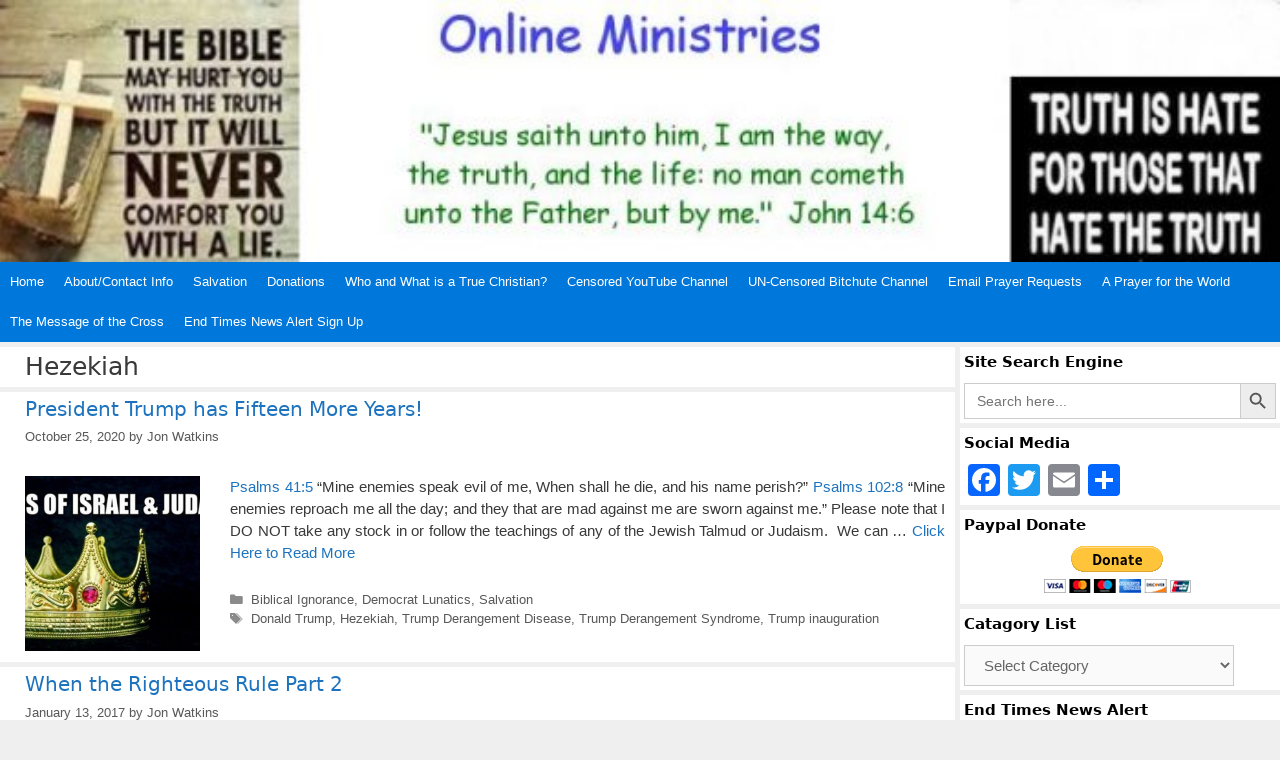

--- FILE ---
content_type: text/html; charset=UTF-8
request_url: https://www.online-ministries.org/tag/hezekiah/
body_size: 17153
content:
<!DOCTYPE html>
<html lang="en-US" itemscope itemtype="https://schema.org/WebSite">
<head>
	<meta charset="UTF-8">
	<title>Hezekiah &#8211; Online Ministries</title>
			<script type="text/javascript">
				var abutler_stats_nonce = 'e8680f2de3';
				var ajaxurl = 'https://www.online-ministries.org/wp-admin/admin-ajax.php';
			</script>
		<meta name='robots' content='max-image-preview:large' />
<meta name="viewport" content="width=device-width, initial-scale=1"><link rel='dns-prefetch' href='//static.addtoany.com' />
<link rel="alternate" type="application/rss+xml" title="Online Ministries &raquo; Feed" href="https://www.online-ministries.org/feed/" />
<link rel="alternate" type="application/rss+xml" title="Online Ministries &raquo; Comments Feed" href="https://www.online-ministries.org/comments/feed/" />
<script id="wpp-js" src="https://www.online-ministries.org/wp-content/plugins/wordpress-popular-posts/assets/js/wpp.min.js?ver=7.3.6" data-sampling="0" data-sampling-rate="100" data-api-url="https://www.online-ministries.org/wp-json/wordpress-popular-posts" data-post-id="0" data-token="f1dd8a2522" data-lang="0" data-debug="0"></script>
<link rel="alternate" type="application/rss+xml" title="Online Ministries &raquo; Hezekiah Tag Feed" href="https://www.online-ministries.org/tag/hezekiah/feed/" />
		<style>
			.lazyload,
			.lazyloading {
				max-width: 100%;
			}
		</style>
		<style id='wp-img-auto-sizes-contain-inline-css'>
img:is([sizes=auto i],[sizes^="auto," i]){contain-intrinsic-size:3000px 1500px}
/*# sourceURL=wp-img-auto-sizes-contain-inline-css */
</style>
<style id='wp-emoji-styles-inline-css'>

	img.wp-smiley, img.emoji {
		display: inline !important;
		border: none !important;
		box-shadow: none !important;
		height: 1em !important;
		width: 1em !important;
		margin: 0 0.07em !important;
		vertical-align: -0.1em !important;
		background: none !important;
		padding: 0 !important;
	}
/*# sourceURL=wp-emoji-styles-inline-css */
</style>
<style id='wp-block-library-inline-css'>
:root{--wp-block-synced-color:#7a00df;--wp-block-synced-color--rgb:122,0,223;--wp-bound-block-color:var(--wp-block-synced-color);--wp-editor-canvas-background:#ddd;--wp-admin-theme-color:#007cba;--wp-admin-theme-color--rgb:0,124,186;--wp-admin-theme-color-darker-10:#006ba1;--wp-admin-theme-color-darker-10--rgb:0,107,160.5;--wp-admin-theme-color-darker-20:#005a87;--wp-admin-theme-color-darker-20--rgb:0,90,135;--wp-admin-border-width-focus:2px}@media (min-resolution:192dpi){:root{--wp-admin-border-width-focus:1.5px}}.wp-element-button{cursor:pointer}:root .has-very-light-gray-background-color{background-color:#eee}:root .has-very-dark-gray-background-color{background-color:#313131}:root .has-very-light-gray-color{color:#eee}:root .has-very-dark-gray-color{color:#313131}:root .has-vivid-green-cyan-to-vivid-cyan-blue-gradient-background{background:linear-gradient(135deg,#00d084,#0693e3)}:root .has-purple-crush-gradient-background{background:linear-gradient(135deg,#34e2e4,#4721fb 50%,#ab1dfe)}:root .has-hazy-dawn-gradient-background{background:linear-gradient(135deg,#faaca8,#dad0ec)}:root .has-subdued-olive-gradient-background{background:linear-gradient(135deg,#fafae1,#67a671)}:root .has-atomic-cream-gradient-background{background:linear-gradient(135deg,#fdd79a,#004a59)}:root .has-nightshade-gradient-background{background:linear-gradient(135deg,#330968,#31cdcf)}:root .has-midnight-gradient-background{background:linear-gradient(135deg,#020381,#2874fc)}:root{--wp--preset--font-size--normal:16px;--wp--preset--font-size--huge:42px}.has-regular-font-size{font-size:1em}.has-larger-font-size{font-size:2.625em}.has-normal-font-size{font-size:var(--wp--preset--font-size--normal)}.has-huge-font-size{font-size:var(--wp--preset--font-size--huge)}.has-text-align-center{text-align:center}.has-text-align-left{text-align:left}.has-text-align-right{text-align:right}.has-fit-text{white-space:nowrap!important}#end-resizable-editor-section{display:none}.aligncenter{clear:both}.items-justified-left{justify-content:flex-start}.items-justified-center{justify-content:center}.items-justified-right{justify-content:flex-end}.items-justified-space-between{justify-content:space-between}.screen-reader-text{border:0;clip-path:inset(50%);height:1px;margin:-1px;overflow:hidden;padding:0;position:absolute;width:1px;word-wrap:normal!important}.screen-reader-text:focus{background-color:#ddd;clip-path:none;color:#444;display:block;font-size:1em;height:auto;left:5px;line-height:normal;padding:15px 23px 14px;text-decoration:none;top:5px;width:auto;z-index:100000}html :where(.has-border-color){border-style:solid}html :where([style*=border-top-color]){border-top-style:solid}html :where([style*=border-right-color]){border-right-style:solid}html :where([style*=border-bottom-color]){border-bottom-style:solid}html :where([style*=border-left-color]){border-left-style:solid}html :where([style*=border-width]){border-style:solid}html :where([style*=border-top-width]){border-top-style:solid}html :where([style*=border-right-width]){border-right-style:solid}html :where([style*=border-bottom-width]){border-bottom-style:solid}html :where([style*=border-left-width]){border-left-style:solid}html :where(img[class*=wp-image-]){height:auto;max-width:100%}:where(figure){margin:0 0 1em}html :where(.is-position-sticky){--wp-admin--admin-bar--position-offset:var(--wp-admin--admin-bar--height,0px)}@media screen and (max-width:600px){html :where(.is-position-sticky){--wp-admin--admin-bar--position-offset:0px}}

/*# sourceURL=wp-block-library-inline-css */
</style><style id='global-styles-inline-css'>
:root{--wp--preset--aspect-ratio--square: 1;--wp--preset--aspect-ratio--4-3: 4/3;--wp--preset--aspect-ratio--3-4: 3/4;--wp--preset--aspect-ratio--3-2: 3/2;--wp--preset--aspect-ratio--2-3: 2/3;--wp--preset--aspect-ratio--16-9: 16/9;--wp--preset--aspect-ratio--9-16: 9/16;--wp--preset--color--black: #000000;--wp--preset--color--cyan-bluish-gray: #abb8c3;--wp--preset--color--white: #ffffff;--wp--preset--color--pale-pink: #f78da7;--wp--preset--color--vivid-red: #cf2e2e;--wp--preset--color--luminous-vivid-orange: #ff6900;--wp--preset--color--luminous-vivid-amber: #fcb900;--wp--preset--color--light-green-cyan: #7bdcb5;--wp--preset--color--vivid-green-cyan: #00d084;--wp--preset--color--pale-cyan-blue: #8ed1fc;--wp--preset--color--vivid-cyan-blue: #0693e3;--wp--preset--color--vivid-purple: #9b51e0;--wp--preset--color--contrast: var(--contrast);--wp--preset--color--contrast-2: var(--contrast-2);--wp--preset--color--contrast-3: var(--contrast-3);--wp--preset--color--base: var(--base);--wp--preset--color--base-2: var(--base-2);--wp--preset--color--base-3: var(--base-3);--wp--preset--color--accent: var(--accent);--wp--preset--gradient--vivid-cyan-blue-to-vivid-purple: linear-gradient(135deg,rgb(6,147,227) 0%,rgb(155,81,224) 100%);--wp--preset--gradient--light-green-cyan-to-vivid-green-cyan: linear-gradient(135deg,rgb(122,220,180) 0%,rgb(0,208,130) 100%);--wp--preset--gradient--luminous-vivid-amber-to-luminous-vivid-orange: linear-gradient(135deg,rgb(252,185,0) 0%,rgb(255,105,0) 100%);--wp--preset--gradient--luminous-vivid-orange-to-vivid-red: linear-gradient(135deg,rgb(255,105,0) 0%,rgb(207,46,46) 100%);--wp--preset--gradient--very-light-gray-to-cyan-bluish-gray: linear-gradient(135deg,rgb(238,238,238) 0%,rgb(169,184,195) 100%);--wp--preset--gradient--cool-to-warm-spectrum: linear-gradient(135deg,rgb(74,234,220) 0%,rgb(151,120,209) 20%,rgb(207,42,186) 40%,rgb(238,44,130) 60%,rgb(251,105,98) 80%,rgb(254,248,76) 100%);--wp--preset--gradient--blush-light-purple: linear-gradient(135deg,rgb(255,206,236) 0%,rgb(152,150,240) 100%);--wp--preset--gradient--blush-bordeaux: linear-gradient(135deg,rgb(254,205,165) 0%,rgb(254,45,45) 50%,rgb(107,0,62) 100%);--wp--preset--gradient--luminous-dusk: linear-gradient(135deg,rgb(255,203,112) 0%,rgb(199,81,192) 50%,rgb(65,88,208) 100%);--wp--preset--gradient--pale-ocean: linear-gradient(135deg,rgb(255,245,203) 0%,rgb(182,227,212) 50%,rgb(51,167,181) 100%);--wp--preset--gradient--electric-grass: linear-gradient(135deg,rgb(202,248,128) 0%,rgb(113,206,126) 100%);--wp--preset--gradient--midnight: linear-gradient(135deg,rgb(2,3,129) 0%,rgb(40,116,252) 100%);--wp--preset--font-size--small: 13px;--wp--preset--font-size--medium: 20px;--wp--preset--font-size--large: 36px;--wp--preset--font-size--x-large: 42px;--wp--preset--spacing--20: 0.44rem;--wp--preset--spacing--30: 0.67rem;--wp--preset--spacing--40: 1rem;--wp--preset--spacing--50: 1.5rem;--wp--preset--spacing--60: 2.25rem;--wp--preset--spacing--70: 3.38rem;--wp--preset--spacing--80: 5.06rem;--wp--preset--shadow--natural: 6px 6px 9px rgba(0, 0, 0, 0.2);--wp--preset--shadow--deep: 12px 12px 50px rgba(0, 0, 0, 0.4);--wp--preset--shadow--sharp: 6px 6px 0px rgba(0, 0, 0, 0.2);--wp--preset--shadow--outlined: 6px 6px 0px -3px rgb(255, 255, 255), 6px 6px rgb(0, 0, 0);--wp--preset--shadow--crisp: 6px 6px 0px rgb(0, 0, 0);}:where(.is-layout-flex){gap: 0.5em;}:where(.is-layout-grid){gap: 0.5em;}body .is-layout-flex{display: flex;}.is-layout-flex{flex-wrap: wrap;align-items: center;}.is-layout-flex > :is(*, div){margin: 0;}body .is-layout-grid{display: grid;}.is-layout-grid > :is(*, div){margin: 0;}:where(.wp-block-columns.is-layout-flex){gap: 2em;}:where(.wp-block-columns.is-layout-grid){gap: 2em;}:where(.wp-block-post-template.is-layout-flex){gap: 1.25em;}:where(.wp-block-post-template.is-layout-grid){gap: 1.25em;}.has-black-color{color: var(--wp--preset--color--black) !important;}.has-cyan-bluish-gray-color{color: var(--wp--preset--color--cyan-bluish-gray) !important;}.has-white-color{color: var(--wp--preset--color--white) !important;}.has-pale-pink-color{color: var(--wp--preset--color--pale-pink) !important;}.has-vivid-red-color{color: var(--wp--preset--color--vivid-red) !important;}.has-luminous-vivid-orange-color{color: var(--wp--preset--color--luminous-vivid-orange) !important;}.has-luminous-vivid-amber-color{color: var(--wp--preset--color--luminous-vivid-amber) !important;}.has-light-green-cyan-color{color: var(--wp--preset--color--light-green-cyan) !important;}.has-vivid-green-cyan-color{color: var(--wp--preset--color--vivid-green-cyan) !important;}.has-pale-cyan-blue-color{color: var(--wp--preset--color--pale-cyan-blue) !important;}.has-vivid-cyan-blue-color{color: var(--wp--preset--color--vivid-cyan-blue) !important;}.has-vivid-purple-color{color: var(--wp--preset--color--vivid-purple) !important;}.has-black-background-color{background-color: var(--wp--preset--color--black) !important;}.has-cyan-bluish-gray-background-color{background-color: var(--wp--preset--color--cyan-bluish-gray) !important;}.has-white-background-color{background-color: var(--wp--preset--color--white) !important;}.has-pale-pink-background-color{background-color: var(--wp--preset--color--pale-pink) !important;}.has-vivid-red-background-color{background-color: var(--wp--preset--color--vivid-red) !important;}.has-luminous-vivid-orange-background-color{background-color: var(--wp--preset--color--luminous-vivid-orange) !important;}.has-luminous-vivid-amber-background-color{background-color: var(--wp--preset--color--luminous-vivid-amber) !important;}.has-light-green-cyan-background-color{background-color: var(--wp--preset--color--light-green-cyan) !important;}.has-vivid-green-cyan-background-color{background-color: var(--wp--preset--color--vivid-green-cyan) !important;}.has-pale-cyan-blue-background-color{background-color: var(--wp--preset--color--pale-cyan-blue) !important;}.has-vivid-cyan-blue-background-color{background-color: var(--wp--preset--color--vivid-cyan-blue) !important;}.has-vivid-purple-background-color{background-color: var(--wp--preset--color--vivid-purple) !important;}.has-black-border-color{border-color: var(--wp--preset--color--black) !important;}.has-cyan-bluish-gray-border-color{border-color: var(--wp--preset--color--cyan-bluish-gray) !important;}.has-white-border-color{border-color: var(--wp--preset--color--white) !important;}.has-pale-pink-border-color{border-color: var(--wp--preset--color--pale-pink) !important;}.has-vivid-red-border-color{border-color: var(--wp--preset--color--vivid-red) !important;}.has-luminous-vivid-orange-border-color{border-color: var(--wp--preset--color--luminous-vivid-orange) !important;}.has-luminous-vivid-amber-border-color{border-color: var(--wp--preset--color--luminous-vivid-amber) !important;}.has-light-green-cyan-border-color{border-color: var(--wp--preset--color--light-green-cyan) !important;}.has-vivid-green-cyan-border-color{border-color: var(--wp--preset--color--vivid-green-cyan) !important;}.has-pale-cyan-blue-border-color{border-color: var(--wp--preset--color--pale-cyan-blue) !important;}.has-vivid-cyan-blue-border-color{border-color: var(--wp--preset--color--vivid-cyan-blue) !important;}.has-vivid-purple-border-color{border-color: var(--wp--preset--color--vivid-purple) !important;}.has-vivid-cyan-blue-to-vivid-purple-gradient-background{background: var(--wp--preset--gradient--vivid-cyan-blue-to-vivid-purple) !important;}.has-light-green-cyan-to-vivid-green-cyan-gradient-background{background: var(--wp--preset--gradient--light-green-cyan-to-vivid-green-cyan) !important;}.has-luminous-vivid-amber-to-luminous-vivid-orange-gradient-background{background: var(--wp--preset--gradient--luminous-vivid-amber-to-luminous-vivid-orange) !important;}.has-luminous-vivid-orange-to-vivid-red-gradient-background{background: var(--wp--preset--gradient--luminous-vivid-orange-to-vivid-red) !important;}.has-very-light-gray-to-cyan-bluish-gray-gradient-background{background: var(--wp--preset--gradient--very-light-gray-to-cyan-bluish-gray) !important;}.has-cool-to-warm-spectrum-gradient-background{background: var(--wp--preset--gradient--cool-to-warm-spectrum) !important;}.has-blush-light-purple-gradient-background{background: var(--wp--preset--gradient--blush-light-purple) !important;}.has-blush-bordeaux-gradient-background{background: var(--wp--preset--gradient--blush-bordeaux) !important;}.has-luminous-dusk-gradient-background{background: var(--wp--preset--gradient--luminous-dusk) !important;}.has-pale-ocean-gradient-background{background: var(--wp--preset--gradient--pale-ocean) !important;}.has-electric-grass-gradient-background{background: var(--wp--preset--gradient--electric-grass) !important;}.has-midnight-gradient-background{background: var(--wp--preset--gradient--midnight) !important;}.has-small-font-size{font-size: var(--wp--preset--font-size--small) !important;}.has-medium-font-size{font-size: var(--wp--preset--font-size--medium) !important;}.has-large-font-size{font-size: var(--wp--preset--font-size--large) !important;}.has-x-large-font-size{font-size: var(--wp--preset--font-size--x-large) !important;}
/*# sourceURL=global-styles-inline-css */
</style>

<style id='classic-theme-styles-inline-css'>
/*! This file is auto-generated */
.wp-block-button__link{color:#fff;background-color:#32373c;border-radius:9999px;box-shadow:none;text-decoration:none;padding:calc(.667em + 2px) calc(1.333em + 2px);font-size:1.125em}.wp-block-file__button{background:#32373c;color:#fff;text-decoration:none}
/*# sourceURL=/wp-includes/css/classic-themes.min.css */
</style>
<link rel='stylesheet' id='ultimeter-css' href='https://www.online-ministries.org/wp-content/plugins/ultimeter/assets/css/ultimeter-public.css?ver=3.0.8' media='all' />
<link rel='stylesheet' id='affiliat-butler-pro-css' href='https://www.online-ministries.org/wp-content/plugins/affiliate-butler-pro/public/css/abutler-public.css?ver=2.1.20' media='all' />
<link rel='stylesheet' id='affiliat-butler-pro-popup-css' href='https://www.online-ministries.org/wp-content/plugins/affiliate-butler-pro/public/css/popup.css?ver=2.1.20' media='all' />
<link rel='stylesheet' id='affiliat-butler-pro-jbox-css' href='https://www.online-ministries.org/wp-content/plugins/affiliate-butler-pro/public/css/jbox.css?ver=2.1.20' media='all' />
<link rel='stylesheet' id='ivory-search-styles-css' href='https://www.online-ministries.org/wp-content/plugins/add-search-to-menu/public/css/ivory-search.min.css?ver=5.5.13' media='all' />
<link rel='stylesheet' id='wordpress-popular-posts-css-css' href='https://www.online-ministries.org/wp-content/plugins/wordpress-popular-posts/assets/css/wpp.css?ver=7.3.6' media='all' />
<link rel='stylesheet' id='generate-style-css' href='https://www.online-ministries.org/wp-content/themes/generatepress/assets/css/all.min.css?ver=3.6.1' media='all' />
<style id='generate-style-inline-css'>
.resize-featured-image .post-image img {width: 175px;height: 175px;-o-object-fit: cover;object-fit: cover;}
body{background-color:#efefef;color:#3a3a3a;}a{color:#1e73be;}a:hover, a:focus, a:active{color:#000000;}body .grid-container{max-width:2000px;}.wp-block-group__inner-container{max-width:2000px;margin-left:auto;margin-right:auto;}:root{--contrast:#222222;--contrast-2:#575760;--contrast-3:#b2b2be;--base:#f0f0f0;--base-2:#f7f8f9;--base-3:#ffffff;--accent:#1e73be;}:root .has-contrast-color{color:var(--contrast);}:root .has-contrast-background-color{background-color:var(--contrast);}:root .has-contrast-2-color{color:var(--contrast-2);}:root .has-contrast-2-background-color{background-color:var(--contrast-2);}:root .has-contrast-3-color{color:var(--contrast-3);}:root .has-contrast-3-background-color{background-color:var(--contrast-3);}:root .has-base-color{color:var(--base);}:root .has-base-background-color{background-color:var(--base);}:root .has-base-2-color{color:var(--base-2);}:root .has-base-2-background-color{background-color:var(--base-2);}:root .has-base-3-color{color:var(--base-3);}:root .has-base-3-background-color{background-color:var(--base-3);}:root .has-accent-color{color:var(--accent);}:root .has-accent-background-color{background-color:var(--accent);}body, button, input, select, textarea{font-family:Helvetica;font-size:15px;}body{line-height:1.5;}p{margin-bottom:1.3em;}.entry-content > [class*="wp-block-"]:not(:last-child):not(.wp-block-heading){margin-bottom:1.3em;}.top-bar{font-family:Arial, Helvetica, sans-serif;font-size:14px;}.main-title{font-size:45px;}.main-navigation a, .menu-toggle{font-family:Arial, Helvetica, sans-serif;font-size:13px;}.main-navigation .main-nav ul ul li a{font-size:12px;}.widget-title{font-family:-apple-system, system-ui, BlinkMacSystemFont, "Segoe UI", Helvetica, Arial, sans-serif, "Apple Color Emoji", "Segoe UI Emoji", "Segoe UI Symbol";font-weight:bold;font-size:15px;margin-bottom:10px;}.sidebar .widget, .footer-widgets .widget{font-size:13px;}h1{font-family:-apple-system, system-ui, BlinkMacSystemFont, "Segoe UI", Helvetica, Arial, sans-serif, "Apple Color Emoji", "Segoe UI Emoji", "Segoe UI Symbol";font-weight:300;font-size:25px;}h2{font-family:-apple-system, system-ui, BlinkMacSystemFont, "Segoe UI", Helvetica, Arial, sans-serif, "Apple Color Emoji", "Segoe UI Emoji", "Segoe UI Symbol";font-weight:300;font-size:20px;}h3{font-family:-apple-system, system-ui, BlinkMacSystemFont, "Segoe UI", Helvetica, Arial, sans-serif, "Apple Color Emoji", "Segoe UI Emoji", "Segoe UI Symbol";font-size:17px;}h4{font-family:-apple-system, system-ui, BlinkMacSystemFont, "Segoe UI", Helvetica, Arial, sans-serif, "Apple Color Emoji", "Segoe UI Emoji", "Segoe UI Symbol";font-size:15px;line-height:1.2em;}h5{font-family:-apple-system, system-ui, BlinkMacSystemFont, "Segoe UI", Helvetica, Arial, sans-serif, "Apple Color Emoji", "Segoe UI Emoji", "Segoe UI Symbol";font-size:12px;line-height:1.2em;}h6{font-family:-apple-system, system-ui, BlinkMacSystemFont, "Segoe UI", Helvetica, Arial, sans-serif, "Apple Color Emoji", "Segoe UI Emoji", "Segoe UI Symbol";font-size:12px;line-height:1.2em;}.site-info{font-size:13px;}@media (max-width:768px){.main-title{font-size:30px;}h1{font-size:30px;}h2{font-size:25px;}}.top-bar{background-color:#f7f7f7;color:#e5025d;}.top-bar a{color:#ffffff;}.top-bar a:hover{color:#303030;}.site-header{background-color:#ffffff;color:#3a3a3a;}.site-header a{color:#3a3a3a;}.main-title a,.main-title a:hover{color:#222222;}.site-description{color:#757575;}.main-navigation,.main-navigation ul ul{background-color:#0078db;}.main-navigation .main-nav ul li a, .main-navigation .menu-toggle, .main-navigation .menu-bar-items{color:#ffffff;}.main-navigation .main-nav ul li:not([class*="current-menu-"]):hover > a, .main-navigation .main-nav ul li:not([class*="current-menu-"]):focus > a, .main-navigation .main-nav ul li.sfHover:not([class*="current-menu-"]) > a, .main-navigation .menu-bar-item:hover > a, .main-navigation .menu-bar-item.sfHover > a{color:#ffffff;background-color:#3096db;}button.menu-toggle:hover,button.menu-toggle:focus,.main-navigation .mobile-bar-items a,.main-navigation .mobile-bar-items a:hover,.main-navigation .mobile-bar-items a:focus{color:#ffffff;}.main-navigation .main-nav ul li[class*="current-menu-"] > a{color:#ffffff;background-color:#0078db;}.navigation-search input[type="search"],.navigation-search input[type="search"]:active, .navigation-search input[type="search"]:focus, .main-navigation .main-nav ul li.search-item.active > a, .main-navigation .menu-bar-items .search-item.active > a{color:#ffffff;background-color:#3096db;}.main-navigation ul ul{background-color:#3498db;}.main-navigation .main-nav ul ul li a{color:#ffffff;}.main-navigation .main-nav ul ul li:not([class*="current-menu-"]):hover > a,.main-navigation .main-nav ul ul li:not([class*="current-menu-"]):focus > a, .main-navigation .main-nav ul ul li.sfHover:not([class*="current-menu-"]) > a{color:#ffffff;background-color:#48a0db;}.main-navigation .main-nav ul ul li[class*="current-menu-"] > a{color:#ffffff;background-color:#4f4f4f;}.separate-containers .inside-article, .separate-containers .comments-area, .separate-containers .page-header, .one-container .container, .separate-containers .paging-navigation, .inside-page-header{background-color:#ffffff;}.entry-meta{color:#595959;}.entry-meta a{color:#595959;}.entry-meta a:hover{color:#1e73be;}.sidebar .widget{background-color:#ffffff;}.sidebar .widget .widget-title{color:#000000;}.footer-widgets{background-color:#ffffff;}.footer-widgets .widget-title{color:#000000;}.site-info{color:#1e1e1e;background-color:#ffffff;}.site-info a{color:#1e73be;}.site-info a:hover{color:#ea1102;}.footer-bar .widget_nav_menu .current-menu-item a{color:#ea1102;}input[type="text"],input[type="email"],input[type="url"],input[type="password"],input[type="search"],input[type="tel"],input[type="number"],textarea,select{color:#666666;background-color:#fafafa;border-color:#cccccc;}input[type="text"]:focus,input[type="email"]:focus,input[type="url"]:focus,input[type="password"]:focus,input[type="search"]:focus,input[type="tel"]:focus,input[type="number"]:focus,textarea:focus,select:focus{color:#666666;background-color:#ffffff;border-color:#bfbfbf;}button,html input[type="button"],input[type="reset"],input[type="submit"],a.button,a.wp-block-button__link:not(.has-background){color:#ffffff;background-color:#666666;}button:hover,html input[type="button"]:hover,input[type="reset"]:hover,input[type="submit"]:hover,a.button:hover,button:focus,html input[type="button"]:focus,input[type="reset"]:focus,input[type="submit"]:focus,a.button:focus,a.wp-block-button__link:not(.has-background):active,a.wp-block-button__link:not(.has-background):focus,a.wp-block-button__link:not(.has-background):hover{color:#ffffff;background-color:#3f3f3f;}a.generate-back-to-top{background-color:rgba( 0,0,0,0.4 );color:#ffffff;}a.generate-back-to-top:hover,a.generate-back-to-top:focus{background-color:rgba( 0,0,0,0.6 );color:#ffffff;}:root{--gp-search-modal-bg-color:var(--base-3);--gp-search-modal-text-color:var(--contrast);--gp-search-modal-overlay-bg-color:rgba(0,0,0,0.2);}@media (max-width: 768px){.main-navigation .menu-bar-item:hover > a, .main-navigation .menu-bar-item.sfHover > a{background:none;color:#ffffff;}}.inside-top-bar{padding:10px;}.inside-header{padding:150px 40px 112px 40px;}.separate-containers .inside-article, .separate-containers .comments-area, .separate-containers .page-header, .separate-containers .paging-navigation, .one-container .site-content, .inside-page-header{padding:5px 10px 5px 25px;}.site-main .wp-block-group__inner-container{padding:5px 10px 5px 25px;}.entry-content .alignwide, body:not(.no-sidebar) .entry-content .alignfull{margin-left:-25px;width:calc(100% + 35px);max-width:calc(100% + 35px);}.one-container.right-sidebar .site-main,.one-container.both-right .site-main{margin-right:10px;}.one-container.left-sidebar .site-main,.one-container.both-left .site-main{margin-left:25px;}.one-container.both-sidebars .site-main{margin:0px 10px 0px 25px;}.separate-containers .widget, .separate-containers .site-main > *, .separate-containers .page-header, .widget-area .main-navigation{margin-bottom:5px;}.separate-containers .site-main{margin:5px;}.both-right.separate-containers .inside-left-sidebar{margin-right:2px;}.both-right.separate-containers .inside-right-sidebar{margin-left:2px;}.both-left.separate-containers .inside-left-sidebar{margin-right:2px;}.both-left.separate-containers .inside-right-sidebar{margin-left:2px;}.separate-containers .page-header-image, .separate-containers .page-header-contained, .separate-containers .page-header-image-single, .separate-containers .page-header-content-single{margin-top:5px;}.separate-containers .inside-right-sidebar, .separate-containers .inside-left-sidebar{margin-top:5px;margin-bottom:5px;}.main-navigation .main-nav ul li a,.menu-toggle,.main-navigation .mobile-bar-items a{padding-left:10px;padding-right:10px;line-height:40px;}.main-navigation .main-nav ul ul li a{padding:10px;}.navigation-search input[type="search"]{height:40px;}.rtl .menu-item-has-children .dropdown-menu-toggle{padding-left:10px;}.menu-item-has-children .dropdown-menu-toggle{padding-right:10px;}.rtl .main-navigation .main-nav ul li.menu-item-has-children > a{padding-right:10px;}.widget-area .widget{padding:4px;}.footer-widgets{padding:4px;}.site-info{padding:4px 4px 20px 4px;}@media (max-width:768px){.separate-containers .inside-article, .separate-containers .comments-area, .separate-containers .page-header, .separate-containers .paging-navigation, .one-container .site-content, .inside-page-header{padding:5px 10px 5px 10px;}.site-main .wp-block-group__inner-container{padding:5px 10px 5px 10px;}.site-info{padding-right:10px;padding-left:10px;}.entry-content .alignwide, body:not(.no-sidebar) .entry-content .alignfull{margin-left:-10px;width:calc(100% + 20px);max-width:calc(100% + 20px);}}/* End cached CSS */@media (max-width: 768px){.main-navigation .menu-toggle,.main-navigation .mobile-bar-items,.sidebar-nav-mobile:not(#sticky-placeholder){display:block;}.main-navigation ul,.gen-sidebar-nav{display:none;}[class*="nav-float-"] .site-header .inside-header > *{float:none;clear:both;}}
.site-header{background-image:url('https://www.online-ministries.org/wp-content/uploads/online-main-banner.jpg');background-repeat:no-repeat;background-size:100% auto;}
.dynamic-author-image-rounded{border-radius:100%;}.dynamic-featured-image, .dynamic-author-image{vertical-align:middle;}.one-container.blog .dynamic-content-template:not(:last-child), .one-container.archive .dynamic-content-template:not(:last-child){padding-bottom:0px;}.dynamic-entry-excerpt > p:last-child{margin-bottom:0px;}
.main-navigation .main-nav ul li a,.menu-toggle,.main-navigation .mobile-bar-items a{transition: line-height 300ms ease}.main-navigation.toggled .main-nav > ul{background-color: #0078db}
.navigation-branding .main-title{font-weight:bold;text-transform:none;font-size:45px;}@media (max-width: 768px){.navigation-branding .main-title{font-size:30px;}}
@media (max-width: 1024px),(min-width:1025px){.main-navigation.sticky-navigation-transition .main-nav > ul > li > a,.sticky-navigation-transition .menu-toggle,.main-navigation.sticky-navigation-transition .mobile-bar-items a, .sticky-navigation-transition .navigation-branding .main-title{line-height:20px;}.main-navigation.sticky-navigation-transition .site-logo img, .main-navigation.sticky-navigation-transition .navigation-search input[type="search"], .main-navigation.sticky-navigation-transition .navigation-branding img{height:20px;}}
/*# sourceURL=generate-style-inline-css */
</style>
<link rel='stylesheet' id='generate-font-icons-css' href='https://www.online-ministries.org/wp-content/themes/generatepress/assets/css/components/font-icons.min.css?ver=3.6.1' media='all' />
<link rel='stylesheet' id='addtoany-css' href='https://www.online-ministries.org/wp-content/plugins/add-to-any/addtoany.min.css?ver=1.16' media='all' />
<link rel='stylesheet' id='generate-blog-images-css' href='https://www.online-ministries.org/wp-content/plugins/gp-premium/blog/functions/css/featured-images.min.css?ver=2.5.0' media='all' />
<link rel='stylesheet' id='generate-sticky-css' href='https://www.online-ministries.org/wp-content/plugins/gp-premium/menu-plus/functions/css/sticky.min.css?ver=2.5.0' media='all' />
<link rel='stylesheet' id='generate-navigation-branding-css' href='https://www.online-ministries.org/wp-content/plugins/gp-premium/menu-plus/functions/css/navigation-branding.min.css?ver=2.5.0' media='all' />
<style id='generate-navigation-branding-inline-css'>
@media (max-width: 768px){.site-header, #site-navigation, #sticky-navigation{display:none !important;opacity:0.0;}#mobile-header{display:block !important;width:100% !important;}#mobile-header .main-nav > ul{display:none;}#mobile-header.toggled .main-nav > ul, #mobile-header .menu-toggle, #mobile-header .mobile-bar-items{display:block;}#mobile-header .main-nav{-ms-flex:0 0 100%;flex:0 0 100%;-webkit-box-ordinal-group:5;-ms-flex-order:4;order:4;}}.navigation-branding img, .site-logo.mobile-header-logo img{height:40px;width:auto;}.navigation-branding .main-title{line-height:40px;}@media (max-width: 2010px){#site-navigation .navigation-branding, #sticky-navigation .navigation-branding{margin-left:10px;}}@media (max-width: 768px){.main-navigation:not(.slideout-navigation) .main-nav{-ms-flex:0 0 100%;flex:0 0 100%;}.main-navigation:not(.slideout-navigation) .inside-navigation{-ms-flex-wrap:wrap;flex-wrap:wrap;display:-webkit-box;display:-ms-flexbox;display:flex;}.nav-aligned-center .navigation-branding, .nav-aligned-left .navigation-branding{margin-right:auto;}.nav-aligned-center  .main-navigation.has-branding:not(.slideout-navigation) .inside-navigation .main-nav,.nav-aligned-center  .main-navigation.has-sticky-branding.navigation-stick .inside-navigation .main-nav,.nav-aligned-left  .main-navigation.has-branding:not(.slideout-navigation) .inside-navigation .main-nav,.nav-aligned-left  .main-navigation.has-sticky-branding.navigation-stick .inside-navigation .main-nav{margin-right:0px;}}
/*# sourceURL=generate-navigation-branding-inline-css */
</style>
<script src="https://www.online-ministries.org/wp-includes/js/jquery/jquery.min.js?ver=3.7.1" id="jquery-core-js"></script>
<script src="https://www.online-ministries.org/wp-includes/js/jquery/jquery-migrate.min.js?ver=3.4.1" id="jquery-migrate-js"></script>
<script id="jquery-js-after">
jQuery(document).ready(function() {
	jQuery(".17cb76bcd9646afba5ae37a2e4ba43a4").click(function() {
		jQuery.post(
			"https://www.online-ministries.org/wp-admin/admin-ajax.php", {
				"action": "quick_adsense_onpost_ad_click",
				"quick_adsense_onpost_ad_index": jQuery(this).attr("data-index"),
				"quick_adsense_nonce": "6b3243500f",
			}, function(response) { }
		);
	});
});

//# sourceURL=jquery-js-after
</script>
<script id="addtoany-core-js-before">
window.a2a_config=window.a2a_config||{};a2a_config.callbacks=[];a2a_config.overlays=[];a2a_config.templates={};

//# sourceURL=addtoany-core-js-before
</script>
<script defer src="https://static.addtoany.com/menu/page.js" id="addtoany-core-js"></script>
<script defer src="https://www.online-ministries.org/wp-content/plugins/add-to-any/addtoany.min.js?ver=1.1" id="addtoany-jquery-js"></script>
<script src="https://www.online-ministries.org/wp-content/plugins/affiliate-butler-pro/public/js/popup.js?ver=2.1.20" id="affiliat-butler-pro-popup-js"></script>
<script src="https://www.online-ministries.org/wp-content/plugins/affiliate-butler-pro/public/js/jbox.min.js?ver=2.1.20" id="affiliat-butler-pro-jbox-js"></script>
<script src="https://www.online-ministries.org/wp-content/plugins/affiliate-butler-pro/public/js/abutler-public.js?ver=2.1.20" id="affiliat-butler-pro-js"></script>

<!-- OG: 3.3.8 -->
<meta property="og:image" content="https://www.online-ministries.org/wp-content/uploads/2016/12/favicon.gif"><meta property="og:type" content="website"><meta property="og:locale" content="en_US"><meta property="og:site_name" content="Online Ministries"><meta property="og:url" content="https://www.online-ministries.org/tag/hezekiah/"><meta property="og:title" content="Hezekiah &#8211; Online Ministries">

<meta property="twitter:partner" content="ogwp"><meta property="twitter:title" content="Hezekiah &#8211; Online Ministries"><meta property="twitter:url" content="https://www.online-ministries.org/tag/hezekiah/">
<meta itemprop="image" content="https://www.online-ministries.org/wp-content/uploads/2016/12/favicon.gif"><meta itemprop="name" content="Hezekiah &#8211; Online Ministries">
<!-- /OG -->

<link rel="https://api.w.org/" href="https://www.online-ministries.org/wp-json/" /><link rel="alternate" title="JSON" type="application/json" href="https://www.online-ministries.org/wp-json/wp/v2/tags/177" /><link rel="EditURI" type="application/rsd+xml" title="RSD" href="https://www.online-ministries.org/xmlrpc.php?rsd" />
<meta name="generator" content="WordPress 6.9" />
            <style id="wpp-loading-animation-styles">@-webkit-keyframes bgslide{from{background-position-x:0}to{background-position-x:-200%}}@keyframes bgslide{from{background-position-x:0}to{background-position-x:-200%}}.wpp-widget-block-placeholder,.wpp-shortcode-placeholder{margin:0 auto;width:60px;height:3px;background:#dd3737;background:linear-gradient(90deg,#dd3737 0%,#571313 10%,#dd3737 100%);background-size:200% auto;border-radius:3px;-webkit-animation:bgslide 1s infinite linear;animation:bgslide 1s infinite linear}</style>
            		<script>
			document.documentElement.className = document.documentElement.className.replace('no-js', 'js');
		</script>
				<style>
			.no-js img.lazyload {
				display: none;
			}

			figure.wp-block-image img.lazyloading {
				min-width: 150px;
			}

			.lazyload,
			.lazyloading {
				--smush-placeholder-width: 100px;
				--smush-placeholder-aspect-ratio: 1/1;
				width: var(--smush-image-width, var(--smush-placeholder-width)) !important;
				aspect-ratio: var(--smush-image-aspect-ratio, var(--smush-placeholder-aspect-ratio)) !important;
			}

						.lazyload, .lazyloading {
				opacity: 0;
			}

			.lazyloaded {
				opacity: 1;
				transition: opacity 400ms;
				transition-delay: 0ms;
			}

					</style>
		<link rel="icon" href="https://www.online-ministries.org/wp-content/uploads/2016/12/favicon.gif" sizes="32x32" />
<link rel="icon" href="https://www.online-ministries.org/wp-content/uploads/2016/12/favicon.gif" sizes="192x192" />
<link rel="apple-touch-icon" href="https://www.online-ministries.org/wp-content/uploads/2016/12/favicon.gif" />
<meta name="msapplication-TileImage" content="https://www.online-ministries.org/wp-content/uploads/2016/12/favicon.gif" />
		<style id="wp-custom-css">
			/****** Sidebar Titles *****/
#content aside ul li {border-bottom: 1px solid #888; padding: 5px;}
/*****  Block Quote control *****/
blockquote { font-family: Helvetica; font-size: 12pt; padding-left: 30px; }
/****  Justify Text ****/
.entry-content, .entry-summary { text-align: justify; }		</style>
					<style type="text/css">
					</style>
		</head>

<body class="archive tag tag-hezekiah tag-177 wp-embed-responsive wp-theme-generatepress post-image-below-header post-image-aligned-left sticky-menu-fade sticky-enabled both-sticky-menu mobile-header mobile-header-sticky generatepress right-sidebar nav-below-header separate-containers fluid-header active-footer-widgets-0 nav-aligned-left header-aligned-left dropdown-hover" itemtype="https://schema.org/Blog" itemscope>
	<a class="screen-reader-text skip-link" href="#content" title="Skip to content">Skip to content</a>		<header class="site-header" id="masthead" aria-label="Site"  itemtype="https://schema.org/WPHeader" itemscope>
			<div class="inside-header grid-container grid-parent">
							</div>
		</header>
				<nav id="mobile-header" itemtype="https://schema.org/SiteNavigationElement" itemscope class="main-navigation mobile-header-navigation">
			<div class="inside-navigation grid-container grid-parent">
									<button class="menu-toggle" aria-controls="mobile-menu" aria-expanded="false">
						<span class="mobile-menu">Menu</span>					</button>
					<div id="mobile-menu" class="main-nav"><ul id="menu-top-menu" class=" menu sf-menu"><li id="menu-item-3012" class="menu-item menu-item-type-custom menu-item-object-custom menu-item-home menu-item-3012"><a href="https://www.online-ministries.org">Home</a></li>
<li id="menu-item-21" class="menu-item menu-item-type-post_type menu-item-object-page menu-item-21"><a href="https://www.online-ministries.org/about/">About/Contact Info</a></li>
<li id="menu-item-182" class="menu-item menu-item-type-custom menu-item-object-custom menu-item-182"><a href="https://www.online-ministries.org/salvation">Salvation</a></li>
<li id="menu-item-599" class="menu-item menu-item-type-custom menu-item-object-custom menu-item-599"><a target="_blank" href="https://www.online-ministries.org/donate/" title="Please chip in a few Bucks to help spread the Gospel">Donations</a></li>
<li id="menu-item-4719" class="menu-item menu-item-type-custom menu-item-object-custom menu-item-4719"><a target="_blank" href="https://www.online-ministries.org/what-and-who-is-a-true-christian/" title="Who is a True Christian.. Biblically!">Who and What is a True Christian?</a></li>
<li id="menu-item-5601" class="menu-item menu-item-type-custom menu-item-object-custom menu-item-5601"><a target="_blank" href="https://www.youtube.com/c/OnlineMinistries" title="Don&#8217;t know how much longer it will be there!">Censored YouTube Channel</a></li>
<li id="menu-item-4881" class="menu-item menu-item-type-custom menu-item-object-custom menu-item-4881"><a target="_blank" href="https://www.bitchute.com/channel/Rx0lxDxYtk1F/" title="Better than Youtube! All the videos that Youtube won&#8217;t allow and delete! ">UN-Censored Bitchute Channel</a></li>
<li id="menu-item-6774" class="menu-item menu-item-type-custom menu-item-object-custom menu-item-6774"><a href="mailto:prayer@prayeriswarfare.com">Email Prayer Requests</a></li>
<li id="menu-item-5676" class="menu-item menu-item-type-custom menu-item-object-custom menu-item-5676"><a href="https://www.online-ministries.org/a-prayer-for-world-and-the-deviates-who-control-it/" title="Here is what Every Christian SHOULD be Praying!">A Prayer for the World</a></li>
<li id="menu-item-6508" class="menu-item menu-item-type-custom menu-item-object-custom menu-item-6508"><a href="https://www.online-ministries.org/the-message-of-the-cross/" title="The GREATEST Message ever spoken is the Message of the Cross!">The Message of the Cross</a></li>
<li id="menu-item-12126" class="menu-item menu-item-type-custom menu-item-object-custom menu-item-12126"><a href="https://www.online-ministries.net/end-times-news-alert-sign-up-page/">End Times News Alert Sign Up</a></li>
</ul></div>			</div><!-- .inside-navigation -->
		</nav><!-- #site-navigation -->
				<nav class="main-navigation sub-menu-right" id="site-navigation" aria-label="Primary"  itemtype="https://schema.org/SiteNavigationElement" itemscope>
			<div class="inside-navigation grid-container grid-parent">
								<button class="menu-toggle" aria-controls="primary-menu" aria-expanded="false">
					<span class="mobile-menu">Menu</span>				</button>
				<div id="primary-menu" class="main-nav"><ul id="menu-top-menu-1" class=" menu sf-menu"><li class="menu-item menu-item-type-custom menu-item-object-custom menu-item-home menu-item-3012"><a href="https://www.online-ministries.org">Home</a></li>
<li class="menu-item menu-item-type-post_type menu-item-object-page menu-item-21"><a href="https://www.online-ministries.org/about/">About/Contact Info</a></li>
<li class="menu-item menu-item-type-custom menu-item-object-custom menu-item-182"><a href="https://www.online-ministries.org/salvation">Salvation</a></li>
<li class="menu-item menu-item-type-custom menu-item-object-custom menu-item-599"><a target="_blank" href="https://www.online-ministries.org/donate/" title="Please chip in a few Bucks to help spread the Gospel">Donations</a></li>
<li class="menu-item menu-item-type-custom menu-item-object-custom menu-item-4719"><a target="_blank" href="https://www.online-ministries.org/what-and-who-is-a-true-christian/" title="Who is a True Christian.. Biblically!">Who and What is a True Christian?</a></li>
<li class="menu-item menu-item-type-custom menu-item-object-custom menu-item-5601"><a target="_blank" href="https://www.youtube.com/c/OnlineMinistries" title="Don&#8217;t know how much longer it will be there!">Censored YouTube Channel</a></li>
<li class="menu-item menu-item-type-custom menu-item-object-custom menu-item-4881"><a target="_blank" href="https://www.bitchute.com/channel/Rx0lxDxYtk1F/" title="Better than Youtube! All the videos that Youtube won&#8217;t allow and delete! ">UN-Censored Bitchute Channel</a></li>
<li class="menu-item menu-item-type-custom menu-item-object-custom menu-item-6774"><a href="mailto:prayer@prayeriswarfare.com">Email Prayer Requests</a></li>
<li class="menu-item menu-item-type-custom menu-item-object-custom menu-item-5676"><a href="https://www.online-ministries.org/a-prayer-for-world-and-the-deviates-who-control-it/" title="Here is what Every Christian SHOULD be Praying!">A Prayer for the World</a></li>
<li class="menu-item menu-item-type-custom menu-item-object-custom menu-item-6508"><a href="https://www.online-ministries.org/the-message-of-the-cross/" title="The GREATEST Message ever spoken is the Message of the Cross!">The Message of the Cross</a></li>
<li class="menu-item menu-item-type-custom menu-item-object-custom menu-item-12126"><a href="https://www.online-ministries.net/end-times-news-alert-sign-up-page/">End Times News Alert Sign Up</a></li>
</ul></div>			</div>
		</nav>
		
	<div class="site grid-container container hfeed grid-parent" id="page">
				<div class="site-content" id="content">
			
	<div class="content-area grid-parent mobile-grid-100 grid-75 tablet-grid-75" id="primary">
		<main class="site-main" id="main">
					<header class="page-header" aria-label="Page">
			
			<h1 class="page-title">
				Hezekiah			</h1>

					</header>
		<article id="post-12640" class="post-12640 post type-post status-publish format-standard has-post-thumbnail hentry category-biblical-ignorance category-democrat-lunatics category-salvation tag-donald-trump tag-hezekiah tag-trump-derangement-disease tag-trump-derangement-syndrome tag-trump-inauguration" itemtype="https://schema.org/CreativeWork" itemscope>
	<div class="inside-article">
					<header class="entry-header">
				<h2 class="entry-title" itemprop="headline"><a href="https://www.online-ministries.org/president-trump-has-fifteen-more-years-2/" rel="bookmark">President Trump has Fifteen More Years!</a></h2>		<div class="entry-meta">
			<span class="posted-on"><time class="entry-date published" datetime="2020-10-25T12:09:53-05:00" itemprop="datePublished">October 25, 2020</time></span> <span class="byline">by <span class="author vcard" itemprop="author" itemtype="https://schema.org/Person" itemscope><a class="url fn n" href="https://www.online-ministries.org/author/admin/" title="View all posts by Jon Watkins" rel="author" itemprop="url"><span class="author-name" itemprop="name">Jon Watkins</span></a></span></span> 		</div>
					</header>
			<div class="post-image">
						
						<a href="https://www.online-ministries.org/president-trump-has-fifteen-more-years-2/">
							<img width="175" height="175" data-src="https://www.online-ministries.org/wp-content/uploads/Kings-of-Israel-and-Judah-300x300.jpg" class="attachment-175x175x1 size-175x175x1 wp-post-image lazyload" alt="" itemprop="image" decoding="async" data-srcset="https://www.online-ministries.org/wp-content/uploads/Kings-of-Israel-and-Judah-300x300.jpg 300w, https://www.online-ministries.org/wp-content/uploads/Kings-of-Israel-and-Judah-150x150.jpg 150w, https://www.online-ministries.org/wp-content/uploads/Kings-of-Israel-and-Judah-24x24.jpg 24w, https://www.online-ministries.org/wp-content/uploads/Kings-of-Israel-and-Judah-48x48.jpg 48w, https://www.online-ministries.org/wp-content/uploads/Kings-of-Israel-and-Judah-96x96.jpg 96w" data-sizes="(max-width: 175px) 100vw, 175px" src="[data-uri]" style="--smush-placeholder-width: 175px; --smush-placeholder-aspect-ratio: 175/175;" />
						</a>
					</div>
			<div class="entry-summary" itemprop="text">
				<p>Psalms 41:5 &#8220;Mine enemies speak evil of me, When shall he die, and his name perish?&#8221; Psalms 102:8 &#8220;Mine enemies reproach me all the day; and they that are mad against me are sworn against me.&#8221; Please note that I DO NOT take any stock in or follow the teachings of any of the Jewish Talmud or Judaism.  We can &#8230; <a title="President Trump has Fifteen More Years!" class="read-more" href="https://www.online-ministries.org/president-trump-has-fifteen-more-years-2/" aria-label="Read more about President Trump has Fifteen More Years!">Click Here to Read More</a></p>
			</div>

				<footer class="entry-meta" aria-label="Entry meta">
			<span class="cat-links"><span class="screen-reader-text">Categories </span><a href="https://www.online-ministries.org/category/false-gospel/biblical-ignorance/" rel="category tag">Biblical Ignorance</a>, <a href="https://www.online-ministries.org/category/communist-democrat-news/democrat-lunatics/" rel="category tag">Democrat Lunatics</a>, <a href="https://www.online-ministries.org/category/salvation/" rel="category tag">Salvation</a></span> <span class="tags-links"><span class="screen-reader-text">Tags </span><a href="https://www.online-ministries.org/tag/donald-trump/" rel="tag">Donald Trump</a>, <a href="https://www.online-ministries.org/tag/hezekiah/" rel="tag">Hezekiah</a>, <a href="https://www.online-ministries.org/tag/trump-derangement-disease/" rel="tag">Trump Derangement Disease</a>, <a href="https://www.online-ministries.org/tag/trump-derangement-syndrome/" rel="tag">Trump Derangement Syndrome</a>, <a href="https://www.online-ministries.org/tag/trump-inauguration/" rel="tag">Trump inauguration</a></span> 		</footer>
			</div>
</article>
<article id="post-919" class="post-919 post type-post status-publish format-standard has-post-thumbnail hentry category-biblical-ignorance category-christian-persecution category-democrat-lunatics tag-hezekiah tag-josiah" itemtype="https://schema.org/CreativeWork" itemscope>
	<div class="inside-article">
					<header class="entry-header">
				<h2 class="entry-title" itemprop="headline"><a href="https://www.online-ministries.org/when-the-righteous-rule-part-2/" rel="bookmark">When the Righteous Rule Part 2</a></h2>		<div class="entry-meta">
			<span class="posted-on"><time class="updated" datetime="2020-10-09T10:31:03-05:00" itemprop="dateModified">October 9, 2020</time><time class="entry-date published" datetime="2017-01-13T10:54:50-06:00" itemprop="datePublished">January 13, 2017</time></span> <span class="byline">by <span class="author vcard" itemprop="author" itemtype="https://schema.org/Person" itemscope><a class="url fn n" href="https://www.online-ministries.org/author/admin/" title="View all posts by Jon Watkins" rel="author" itemprop="url"><span class="author-name" itemprop="name">Jon Watkins</span></a></span></span> 		</div>
					</header>
			<div class="post-image">
						
						<a href="https://www.online-ministries.org/when-the-righteous-rule-part-2/">
							<img width="175" height="175" data-src="https://www.online-ministries.org/wp-content/uploads/david-and-goliath-300x300.jpg" class="attachment-175x175x1 size-175x175x1 wp-post-image lazyload" alt="" itemprop="image" decoding="async" data-srcset="https://www.online-ministries.org/wp-content/uploads/david-and-goliath-300x300.jpg 300w, https://www.online-ministries.org/wp-content/uploads/david-and-goliath-150x150.jpg 150w, https://www.online-ministries.org/wp-content/uploads/david-and-goliath-24x24.jpg 24w, https://www.online-ministries.org/wp-content/uploads/david-and-goliath-48x48.jpg 48w, https://www.online-ministries.org/wp-content/uploads/david-and-goliath-96x96.jpg 96w" data-sizes="(max-width: 175px) 100vw, 175px" src="[data-uri]" style="--smush-placeholder-width: 175px; --smush-placeholder-aspect-ratio: 175/175;" />
						</a>
					</div>
			<div class="entry-summary" itemprop="text">
				<p>Oh for Men like Josiah and Hezekiah Psalm 33:12 “Blessed is the nation whose God is the LORD; and the people whom he hath chosen for his own inheritance.” Jon Watkins   Online-Ministries   February 13, 2016 Editing, corrections and additions by Cynthia Pawl From Breitbart News: In an interview with CBN, Cruz said that a president shouldn’t act as &#8230; <a title="When the Righteous Rule Part 2" class="read-more" href="https://www.online-ministries.org/when-the-righteous-rule-part-2/" aria-label="Read more about When the Righteous Rule Part 2">Click Here to Read More</a></p>
			</div>

				<footer class="entry-meta" aria-label="Entry meta">
			<span class="cat-links"><span class="screen-reader-text">Categories </span><a href="https://www.online-ministries.org/category/false-gospel/biblical-ignorance/" rel="category tag">Biblical Ignorance</a>, <a href="https://www.online-ministries.org/category/christian-persecution/" rel="category tag">Christian Persecution</a>, <a href="https://www.online-ministries.org/category/communist-democrat-news/democrat-lunatics/" rel="category tag">Democrat Lunatics</a></span> <span class="tags-links"><span class="screen-reader-text">Tags </span><a href="https://www.online-ministries.org/tag/hezekiah/" rel="tag">Hezekiah</a>, <a href="https://www.online-ministries.org/tag/josiah/" rel="tag">Josiah</a></span> 		</footer>
			</div>
</article>
		</main>
	</div>

	<div class="widget-area sidebar is-right-sidebar grid-25 tablet-grid-25 grid-parent" id="right-sidebar">
	<div class="inside-right-sidebar">
		<aside id="is_widget-2" class="widget inner-padding widget_is_search widget_search"><h2 class="widget-title">Site Search Engine</h2><form  class="is-search-form is-form-style is-form-style-3 is-form-id-7927 " action="https://www.online-ministries.org/" method="get" role="search" ><label for="is-search-input-7927"><span class="is-screen-reader-text">Search for:</span><input  type="search" id="is-search-input-7927" name="s" value="" class="is-search-input" placeholder="Search here..." autocomplete=off /></label><button type="submit" class="is-search-submit"><span class="is-screen-reader-text">Search Button</span><span class="is-search-icon"><svg focusable="false" aria-label="Search" xmlns="http://www.w3.org/2000/svg" viewBox="0 0 24 24" width="24px"><path d="M15.5 14h-.79l-.28-.27C15.41 12.59 16 11.11 16 9.5 16 5.91 13.09 3 9.5 3S3 5.91 3 9.5 5.91 16 9.5 16c1.61 0 3.09-.59 4.23-1.57l.27.28v.79l5 4.99L20.49 19l-4.99-5zm-6 0C7.01 14 5 11.99 5 9.5S7.01 5 9.5 5 14 7.01 14 9.5 11.99 14 9.5 14z"></path></svg></span></button><input type="hidden" name="id" value="7927" /></form></aside><aside id="a2a_share_save_widget-2" class="widget inner-padding widget_a2a_share_save_widget"><h2 class="widget-title">Social Media</h2><div class="a2a_kit a2a_kit_size_32 addtoany_list"><a class="a2a_button_facebook" href="https://www.addtoany.com/add_to/facebook?linkurl=https%3A%2F%2Fwww.online-ministries.org%2Ftag%2Fhezekiah%2F&amp;linkname=Hezekiah" title="Facebook" rel="nofollow noopener" target="_blank"></a><a class="a2a_button_twitter" href="https://www.addtoany.com/add_to/twitter?linkurl=https%3A%2F%2Fwww.online-ministries.org%2Ftag%2Fhezekiah%2F&amp;linkname=Hezekiah" title="Twitter" rel="nofollow noopener" target="_blank"></a><a class="a2a_button_email" href="https://www.addtoany.com/add_to/email?linkurl=https%3A%2F%2Fwww.online-ministries.org%2Ftag%2Fhezekiah%2F&amp;linkname=Hezekiah" title="Email" rel="nofollow noopener" target="_blank"></a><a class="a2a_dd addtoany_share_save addtoany_share" href="https://www.addtoany.com/share"></a></div></aside><aside id="custom_html-2" class="widget_text widget inner-padding widget_custom_html"><h2 class="widget-title">Paypal Donate</h2><div class="textwidget custom-html-widget"><center><form action="https://www.paypal.com/cgi-bin/webscr" method="post" target="_top"><span style="font-size: 12pt;"><span style="font-size: 12pt;"><input name="cmd" type="hidden" value="_s-xclick" /> <input name="hosted_button_id" type="hidden" value="KQB8P2S7ZQAMU" /> <input alt="PayPal - The safer, easier way to pay online!" name="submit" src="https://www.paypalobjects.com/en_US/i/btn/btn_donateCC_LG.gif" type="image" /> <img data-src="https://www.paypalobjects.com/en_US/i/scr/pixel.gif" alt="" width="1" height="1" border="0" src="[data-uri]" class="lazyload" style="--smush-placeholder-width: 1px; --smush-placeholder-aspect-ratio: 1/1;" /></span></span>
</form> 
</center></div></aside><aside id="categories-5" class="widget inner-padding widget_categories"><h2 class="widget-title">Catagory List</h2><form action="https://www.online-ministries.org" method="get"><label class="screen-reader-text" for="cat">Catagory List</label><select  name='cat' id='cat' class='postform'>
	<option value='-1'>Select Category</option>
	<option class="level-0" value="31">Abortion=Legal Murder</option>
	<option class="level-1" value="1442">&nbsp;&nbsp;&nbsp;Cannibalism</option>
	<option class="level-1" value="774">&nbsp;&nbsp;&nbsp;Child Sacrifice</option>
	<option class="level-1" value="773">&nbsp;&nbsp;&nbsp;Infanticide</option>
	<option class="level-0" value="159">Adulterty and Spiritual Adultery</option>
	<option class="level-0" value="1274">Animism</option>
	<option class="level-0" value="1390">Antifa-BLM</option>
	<option class="level-0" value="106">Apostasy</option>
	<option class="level-1" value="436">&nbsp;&nbsp;&nbsp;Blasphemy and Heresy</option>
	<option class="level-0" value="431">Artificial Intelligence</option>
	<option class="level-1" value="172">&nbsp;&nbsp;&nbsp;Transhumanism</option>
	<option class="level-0" value="93">Atheism</option>
	<option class="level-0" value="1195">Baptists</option>
	<option class="level-0" value="1243">Bible Prophecy</option>
	<option class="level-0" value="108">Bible Versions</option>
	<option class="level-0" value="1352">Catholicism</option>
	<option class="level-0" value="1366">Chi-Comms</option>
	<option class="level-0" value="116">Child Indoctrination</option>
	<option class="level-0" value="181">Chrislam</option>
	<option class="level-0" value="89">Christian Persecution</option>
	<option class="level-0" value="1169">Church Shootings</option>
	<option class="level-0" value="1266">Climate Change</option>
	<option class="level-0" value="1384">Communism</option>
	<option class="level-0" value="1176">Communist Democrat News</option>
	<option class="level-1" value="1072">&nbsp;&nbsp;&nbsp;Democrat Lunatics</option>
	<option class="level-0" value="18">Cults and Occult</option>
	<option class="level-0" value="749">Disney Hell Hole</option>
	<option class="level-0" value="1377">Domestic Terrorists</option>
	<option class="level-0" value="82">Dreams Visions Prophetic Words</option>
	<option class="level-0" value="71">Earth Watch Matthew 24</option>
	<option class="level-1" value="482">&nbsp;&nbsp;&nbsp;Climate Gate</option>
	<option class="level-0" value="340">End Times News</option>
	<option class="level-0" value="428">Euthanasia and Eugenics</option>
	<option class="level-0" value="1031">Fake News</option>
	<option class="level-0" value="1215">Fallen and False Preachers</option>
	<option class="level-0" value="12">Fallen Preachers</option>
	<option class="level-0" value="1201">False gods &#8211; Idolatry</option>
	<option class="level-0" value="13">False Gospel</option>
	<option class="level-1" value="576">&nbsp;&nbsp;&nbsp;Biblical Ignorance</option>
	<option class="level-0" value="583">False Religions</option>
	<option class="level-1" value="863">&nbsp;&nbsp;&nbsp;Anglican</option>
	<option class="level-1" value="1131">&nbsp;&nbsp;&nbsp;Bethel Church</option>
	<option class="level-1" value="790">&nbsp;&nbsp;&nbsp;Buddhism</option>
	<option class="level-1" value="862">&nbsp;&nbsp;&nbsp;Catholic</option>
	<option class="level-1" value="703">&nbsp;&nbsp;&nbsp;Church of England</option>
	<option class="level-1" value="666">&nbsp;&nbsp;&nbsp;Episcopal Church</option>
	<option class="level-1" value="650">&nbsp;&nbsp;&nbsp;Greek Orthodox</option>
	<option class="level-1" value="729">&nbsp;&nbsp;&nbsp;Hillsong Church</option>
	<option class="level-1" value="462">&nbsp;&nbsp;&nbsp;Hinduism</option>
	<option class="level-1" value="10">&nbsp;&nbsp;&nbsp;Islam</option>
	<option class="level-1" value="966">&nbsp;&nbsp;&nbsp;Jehovah’s Witnesses</option>
	<option class="level-1" value="831">&nbsp;&nbsp;&nbsp;Judaism</option>
	<option class="level-1" value="900">&nbsp;&nbsp;&nbsp;Kabbalah</option>
	<option class="level-1" value="715">&nbsp;&nbsp;&nbsp;Lutheran</option>
	<option class="level-1" value="788">&nbsp;&nbsp;&nbsp;Man made Religion</option>
	<option class="level-1" value="871">&nbsp;&nbsp;&nbsp;Methodist</option>
	<option class="level-1" value="1275">&nbsp;&nbsp;&nbsp;Moaism</option>
	<option class="level-1" value="613">&nbsp;&nbsp;&nbsp;Moonies</option>
	<option class="level-1" value="766">&nbsp;&nbsp;&nbsp;Mormons</option>
	<option class="level-1" value="785">&nbsp;&nbsp;&nbsp;Presbyterian</option>
	<option class="level-0" value="127">Feminism</option>
	<option class="level-0" value="1">General</option>
	<option class="level-0" value="628">Genesis 6 Giants</option>
	<option class="level-0" value="60">Holiday Celebrations</option>
	<option class="level-1" value="570">&nbsp;&nbsp;&nbsp;Christmas</option>
	<option class="level-1" value="981">&nbsp;&nbsp;&nbsp;Easter</option>
	<option class="level-0" value="485">Human Trafficking</option>
	<option class="level-0" value="1196">Hypocrisy</option>
	<option class="level-0" value="1045">Idolatry</option>
	<option class="level-0" value="16">Ignorance gone to Seed</option>
	<option class="level-0" value="83">Israel</option>
	<option class="level-0" value="155">LGBTQPXYZ</option>
	<option class="level-0" value="37">Mark of the Beast</option>
	<option class="level-0" value="441">Mental Illness</option>
	<option class="level-1" value="1237">&nbsp;&nbsp;&nbsp;Lunatics</option>
	<option class="level-0" value="693">Miracles</option>
	<option class="level-0" value="162">Muslim Converts</option>
	<option class="level-0" value="1192">New World Order</option>
	<option class="level-0" value="1393">One World Religion</option>
	<option class="level-0" value="1505">PILLs &#8211; Perverts In Lunatic Land</option>
	<option class="level-0" value="500">Plagues Pestilence and Disease</option>
	<option class="level-1" value="1126">&nbsp;&nbsp;&nbsp;Famine</option>
	<option class="level-1" value="542">&nbsp;&nbsp;&nbsp;Vaccine Hoax</option>
	<option class="level-0" value="1223">Police State and Big Brother</option>
	<option class="level-0" value="537">Political Correctness</option>
	<option class="level-0" value="597">Prosperity Pimps</option>
	<option class="level-0" value="536">Racism</option>
	<option class="level-0" value="41">Salvation</option>
	<option class="level-0" value="53">Science</option>
	<option class="level-1" value="491">&nbsp;&nbsp;&nbsp;SyFy</option>
	<option class="level-0" value="600">Sexual Perversion</option>
	<option class="level-1" value="802">&nbsp;&nbsp;&nbsp;Drag Queen</option>
	<option class="level-1" value="850">&nbsp;&nbsp;&nbsp;Homosexuality</option>
	<option class="level-1" value="885">&nbsp;&nbsp;&nbsp;Lesbians</option>
	<option class="level-1" value="853">&nbsp;&nbsp;&nbsp;Pedophilia</option>
	<option class="level-1" value="844">&nbsp;&nbsp;&nbsp;Prostitution</option>
	<option class="level-1" value="1099">&nbsp;&nbsp;&nbsp;Tranny</option>
	<option class="level-1" value="564">&nbsp;&nbsp;&nbsp;Transgender</option>
	<option class="level-0" value="918">Social Media</option>
	<option class="level-1" value="919">&nbsp;&nbsp;&nbsp;YouTube</option>
	<option class="level-0" value="1202">Socialism</option>
	<option class="level-0" value="1254">True Salvation</option>
	<option class="level-0" value="1233">Voodoo</option>
	<option class="level-0" value="1191">Witchcraft</option>
	<option class="level-1" value="1188">&nbsp;&nbsp;&nbsp;New Age</option>
	<option class="level-0" value="1197">Worldly Church</option>
</select>
</form><script>
( ( dropdownId ) => {
	const dropdown = document.getElementById( dropdownId );
	function onSelectChange() {
		setTimeout( () => {
			if ( 'escape' === dropdown.dataset.lastkey ) {
				return;
			}
			if ( dropdown.value && parseInt( dropdown.value ) > 0 && dropdown instanceof HTMLSelectElement ) {
				dropdown.parentElement.submit();
			}
		}, 250 );
	}
	function onKeyUp( event ) {
		if ( 'Escape' === event.key ) {
			dropdown.dataset.lastkey = 'escape';
		} else {
			delete dropdown.dataset.lastkey;
		}
	}
	function onClick() {
		delete dropdown.dataset.lastkey;
	}
	dropdown.addEventListener( 'keyup', onKeyUp );
	dropdown.addEventListener( 'click', onClick );
	dropdown.addEventListener( 'change', onSelectChange );
})( "cat" );

//# sourceURL=WP_Widget_Categories%3A%3Awidget
</script>
</aside><aside id="custom_html-3" class="widget_text widget inner-padding widget_custom_html"><h2 class="widget-title">End Times News Alert</h2><div class="textwidget custom-html-widget"><a href="https://www.online-ministries.net/end-times-news-alert-sign-up-page/" target="_blank">Click
here to go to the News Alert Sign Up Page</a></div></aside><aside id="custom_html-6" class="widget_text widget inner-padding widget_custom_html"><h2 class="widget-title">Popular Post Today</h2><div class="textwidget custom-html-widget"><ul class="wpp-list">
<li class=""> <a href="https://www.online-ministries.org/pakistan-interrogators-try-forcing-christian-accused-of-blasphemy-to-perform-homosexual-acts-on-cousin/" class="wpp-post-title" target="_self">Pakistan Interrogators try forcing Christian accused of Blasphemy to perform Homosexual acts on Cousin</a> <span class="wpp-meta post-stats"><span class="wpp-views">3 views</span></span><p class="wpp-excerpt"></p></li>
<li class=""> <a href="https://www.online-ministries.org/the-anti-christ-the-new-world-order-and-the-7-noahide-laws/" class="wpp-post-title" target="_self">The Anti-Christ the New World Order and the 7 Noahide Laws</a> <span class="wpp-meta post-stats"><span class="wpp-views">2 views</span></span><p class="wpp-excerpt"></p></li>
<li class=""> <a href="https://www.online-ministries.org/southern-baptist-leaders-demons-manifest-will-not-support-bill-to-abolish-abortion/" class="wpp-post-title" target="_self">Southern Baptist LEADERS Demons Manifest! Will NOT support Bill to Abolish Abortion!</a> <span class="wpp-meta post-stats"><span class="wpp-views">2 views</span></span><p class="wpp-excerpt"></p></li>
<li class=""> <a href="https://www.online-ministries.org/pills-perverts-in-lunatic-land-news-december-17th-2023/" class="wpp-post-title" target="_self">PILLs: Perverts In Lunatic Land News December 17th 2023</a> <span class="wpp-meta post-stats"><span class="wpp-views">2 views</span></span><p class="wpp-excerpt"></p></li>
<li class=""> <a href="https://www.online-ministries.org/huma-abedin/" class="wpp-post-title" target="_self">Huma Abedin</a> <span class="wpp-meta post-stats"><span class="wpp-views">2 views</span></span><p class="wpp-excerpt"></p></li>
<li class=""> <a href="https://www.online-ministries.org/sky-and-water-turning-blood-red-as-we-get-closer-to-the-great-tribulation/" class="wpp-post-title" target="_self">Sky And Water Turning BLOOD RED As We Get Closer To The Great Tribulation</a> <span class="wpp-meta post-stats"><span class="wpp-views">2 views</span></span><p class="wpp-excerpt"></p></li>
<li class=""> <a href="https://www.online-ministries.org/can-a-christian-hate-the-jews/" class="wpp-post-title" target="_self">Can a Christian Hate the Jews?</a> <span class="wpp-meta post-stats"><span class="wpp-views">2 views</span></span><p class="wpp-excerpt"></p></li>
<li class=""> <a href="https://www.online-ministries.org/christmas-is-it-christian-or-pagan/" class="wpp-post-title" target="_self">Christmas: Part 1 Is it Christian or Pagan?</a> <span class="wpp-meta post-stats"><span class="wpp-views">2 views</span></span><p class="wpp-excerpt"></p></li>
<li class=""> <a href="https://www.online-ministries.org/ai-jesus-threatens-damnation-if-viewers-ignore-his-tiktok-commandments/" class="wpp-post-title" target="_self">AI Jesus threatens damnation if viewers ignore his TikTok commandments</a> <span class="wpp-meta post-stats"><span class="wpp-views">1 view</span></span><p class="wpp-excerpt"></p></li>
<li class=""> <a href="https://www.online-ministries.org/pokemon/" class="wpp-post-title" target="_self">Pokémon</a> <span class="wpp-meta post-stats"><span class="wpp-views">1 view</span></span><p class="wpp-excerpt"></p></li>

</ul></div></aside>
		<aside id="recent-posts-2" class="widget inner-padding widget_recent_entries">
		<h2 class="widget-title">Most Recent Posts</h2>
		<ul>
											<li>
					<a href="https://www.online-ministries.org/abortion-news-may25th-2024/">Abortion News May 25th 2024</a>
									</li>
											<li>
					<a href="https://www.online-ministries.org/abortion-news-april-3rd-2024/">Abortion News April 3rd 2024</a>
									</li>
											<li>
					<a href="https://www.online-ministries.org/abortion-news-february-15th-2024/">Abortion News February 15th 2024</a>
									</li>
											<li>
					<a href="https://www.online-ministries.org/pills-perverts-in-lunatic-land-news-january-28th-2024/">PILLs: Perverts In Lunatic Land News January 28th 2024</a>
									</li>
											<li>
					<a href="https://www.online-ministries.org/abortion-news-january-6th-2024/">Abortion News January 6th 2024</a>
									</li>
											<li>
					<a href="https://www.online-ministries.org/pills-perverts-in-lunatic-land-news-december-17th-2023/">PILLs: Perverts In Lunatic Land News December 17th 2023</a>
									</li>
											<li>
					<a href="https://www.online-ministries.org/dont-call-it-a-christmas-tree-bradford-england-to-raise-multi-faith-tree-to-celebrate-the-citys-multiculturalism/">Don&#8217;t call it a Christmas Tree: Bradford, England to raise &#8216;multi-faith tree&#8217; to celebrate the city&#8217;s &#8220;multiculturalism.&#8221;</a>
									</li>
											<li>
					<a href="https://www.online-ministries.org/ai-jesus-threatens-damnation-if-viewers-ignore-his-tiktok-commandments/">AI Jesus threatens damnation if viewers ignore his TikTok commandments</a>
									</li>
											<li>
					<a href="https://www.online-ministries.org/pills-perverts-in-lunatic-land-news-november-15th-2023/">PILLs: Perverts In Lunatic Land News November 15th 2023</a>
									</li>
											<li>
					<a href="https://www.online-ministries.org/deceived-and-being-deceived/">Deceived and Being Deceived</a>
									</li>
											<li>
					<a href="https://www.online-ministries.org/hand-of-god-in-the-cosmos/">Hand of God in the Cosmos</a>
									</li>
											<li>
					<a href="https://www.online-ministries.org/the-true-church-has-been-infiltrated-and-gelded/">The True Church has been Infiltrated and Gelded</a>
									</li>
					</ul>

		</aside>	</div>
</div>

	</div>
</div>


<div class="site-footer grid-container grid-parent">
			<footer class="site-info" aria-label="Site"  itemtype="https://schema.org/WPFooter" itemscope>
			<div class="inside-site-info">
								<div class="copyright-bar">
					<a rel="license" href="http://creativecommons.org/licenses/by-nc-nd/4.0/"><img alt="Creative Commons License" style="border-width:0" data-src="https://i.creativecommons.org/l/by-nc-nd/4.0/88x31.png" src="[data-uri]" class="lazyload" /></a><br />This work is licensed under a <a rel="license" href="http://creativecommons.org/licenses/by-nc-nd/4.0/">Creative Commons Attribution-NonCommercial-NoDerivatives 4.0 International License</a>.
There MAY be copyrighted material from other sources that<b> I have received
permission to post</b>. That permission <b>may or may not</b> extend to you. If
you choose to use content from this site, please make sure I am 100% the author.
If not, you MUST obtain permission from the copyright owner yourself! Please
conform to the above permissions and provide credit and links back to the
article. Images are not included.
				</div>
			</div>
		</footer>
		</div>

<script type="speculationrules">
{"prefetch":[{"source":"document","where":{"and":[{"href_matches":"/*"},{"not":{"href_matches":["/wp-*.php","/wp-admin/*","/wp-content/uploads/*","/wp-content/*","/wp-content/plugins/*","/wp-content/themes/generatepress/*","/*\\?(.+)"]}},{"not":{"selector_matches":"a[rel~=\"nofollow\"]"}},{"not":{"selector_matches":".no-prefetch, .no-prefetch a"}}]},"eagerness":"conservative"}]}
</script>
<script src="https://www.online-ministries.org/popverse/popverse.js"></script><script id="generate-a11y">
!function(){"use strict";if("querySelector"in document&&"addEventListener"in window){var e=document.body;e.addEventListener("pointerdown",(function(){e.classList.add("using-mouse")}),{passive:!0}),e.addEventListener("keydown",(function(){e.classList.remove("using-mouse")}),{passive:!0})}}();
</script>
<script src="https://www.online-ministries.org/wp-content/plugins/gp-premium/menu-plus/functions/js/sticky.min.js?ver=2.5.0" id="generate-sticky-js"></script>
<script src="https://www.online-ministries.org/wp-content/plugins/ultimeter/assets/js/ultimeter-public-free.js?ver=3.0.8" id="ultimeter-js"></script>
<script id="generate-smooth-scroll-js-extra">
var gpSmoothScroll = {"elements":[".smooth-scroll","li.smooth-scroll a"],"duration":"800","offset":""};
//# sourceURL=generate-smooth-scroll-js-extra
</script>
<script src="https://www.online-ministries.org/wp-content/plugins/gp-premium/general/js/smooth-scroll.min.js?ver=2.5.0" id="generate-smooth-scroll-js"></script>
<script id="generate-menu-js-before">
var generatepressMenu = {"toggleOpenedSubMenus":true,"openSubMenuLabel":"Open Sub-Menu","closeSubMenuLabel":"Close Sub-Menu"};
//# sourceURL=generate-menu-js-before
</script>
<script src="https://www.online-ministries.org/wp-content/themes/generatepress/assets/js/menu.min.js?ver=3.6.1" id="generate-menu-js"></script>
<script id="smush-lazy-load-js-before">
var smushLazyLoadOptions = {"autoResizingEnabled":false,"autoResizeOptions":{"precision":5,"skipAutoWidth":true}};
//# sourceURL=smush-lazy-load-js-before
</script>
<script src="https://www.online-ministries.org/wp-content/plugins/wp-smushit/app/assets/js/smush-lazy-load.min.js?ver=3.23.1" id="smush-lazy-load-js"></script>
<script id="ivory-search-scripts-js-extra">
var IvorySearchVars = {"is_analytics_enabled":"1"};
//# sourceURL=ivory-search-scripts-js-extra
</script>
<script src="https://www.online-ministries.org/wp-content/plugins/add-search-to-menu/public/js/ivory-search.min.js?ver=5.5.13" id="ivory-search-scripts-js"></script>
<script src="https://www.online-ministries.org/wp-includes/js/wp-embed.min.js?ver=6.9" id="wp-embed-js" defer data-wp-strategy="defer"></script>
<script id="wp-emoji-settings" type="application/json">
{"baseUrl":"https://s.w.org/images/core/emoji/17.0.2/72x72/","ext":".png","svgUrl":"https://s.w.org/images/core/emoji/17.0.2/svg/","svgExt":".svg","source":{"concatemoji":"https://www.online-ministries.org/wp-includes/js/wp-emoji-release.min.js?ver=6.9"}}
</script>
<script type="module">
/*! This file is auto-generated */
const a=JSON.parse(document.getElementById("wp-emoji-settings").textContent),o=(window._wpemojiSettings=a,"wpEmojiSettingsSupports"),s=["flag","emoji"];function i(e){try{var t={supportTests:e,timestamp:(new Date).valueOf()};sessionStorage.setItem(o,JSON.stringify(t))}catch(e){}}function c(e,t,n){e.clearRect(0,0,e.canvas.width,e.canvas.height),e.fillText(t,0,0);t=new Uint32Array(e.getImageData(0,0,e.canvas.width,e.canvas.height).data);e.clearRect(0,0,e.canvas.width,e.canvas.height),e.fillText(n,0,0);const a=new Uint32Array(e.getImageData(0,0,e.canvas.width,e.canvas.height).data);return t.every((e,t)=>e===a[t])}function p(e,t){e.clearRect(0,0,e.canvas.width,e.canvas.height),e.fillText(t,0,0);var n=e.getImageData(16,16,1,1);for(let e=0;e<n.data.length;e++)if(0!==n.data[e])return!1;return!0}function u(e,t,n,a){switch(t){case"flag":return n(e,"\ud83c\udff3\ufe0f\u200d\u26a7\ufe0f","\ud83c\udff3\ufe0f\u200b\u26a7\ufe0f")?!1:!n(e,"\ud83c\udde8\ud83c\uddf6","\ud83c\udde8\u200b\ud83c\uddf6")&&!n(e,"\ud83c\udff4\udb40\udc67\udb40\udc62\udb40\udc65\udb40\udc6e\udb40\udc67\udb40\udc7f","\ud83c\udff4\u200b\udb40\udc67\u200b\udb40\udc62\u200b\udb40\udc65\u200b\udb40\udc6e\u200b\udb40\udc67\u200b\udb40\udc7f");case"emoji":return!a(e,"\ud83e\u1fac8")}return!1}function f(e,t,n,a){let r;const o=(r="undefined"!=typeof WorkerGlobalScope&&self instanceof WorkerGlobalScope?new OffscreenCanvas(300,150):document.createElement("canvas")).getContext("2d",{willReadFrequently:!0}),s=(o.textBaseline="top",o.font="600 32px Arial",{});return e.forEach(e=>{s[e]=t(o,e,n,a)}),s}function r(e){var t=document.createElement("script");t.src=e,t.defer=!0,document.head.appendChild(t)}a.supports={everything:!0,everythingExceptFlag:!0},new Promise(t=>{let n=function(){try{var e=JSON.parse(sessionStorage.getItem(o));if("object"==typeof e&&"number"==typeof e.timestamp&&(new Date).valueOf()<e.timestamp+604800&&"object"==typeof e.supportTests)return e.supportTests}catch(e){}return null}();if(!n){if("undefined"!=typeof Worker&&"undefined"!=typeof OffscreenCanvas&&"undefined"!=typeof URL&&URL.createObjectURL&&"undefined"!=typeof Blob)try{var e="postMessage("+f.toString()+"("+[JSON.stringify(s),u.toString(),c.toString(),p.toString()].join(",")+"));",a=new Blob([e],{type:"text/javascript"});const r=new Worker(URL.createObjectURL(a),{name:"wpTestEmojiSupports"});return void(r.onmessage=e=>{i(n=e.data),r.terminate(),t(n)})}catch(e){}i(n=f(s,u,c,p))}t(n)}).then(e=>{for(const n in e)a.supports[n]=e[n],a.supports.everything=a.supports.everything&&a.supports[n],"flag"!==n&&(a.supports.everythingExceptFlag=a.supports.everythingExceptFlag&&a.supports[n]);var t;a.supports.everythingExceptFlag=a.supports.everythingExceptFlag&&!a.supports.flag,a.supports.everything||((t=a.source||{}).concatemoji?r(t.concatemoji):t.wpemoji&&t.twemoji&&(r(t.twemoji),r(t.wpemoji)))});
//# sourceURL=https://www.online-ministries.org/wp-includes/js/wp-emoji-loader.min.js
</script>

</body>
</html>

<!-- Dynamic page generated in 0.324 seconds. -->
<!-- Cached page generated by WP-Super-Cache on 2026-01-04 08:08:18 -->

<!-- super cache -->

--- FILE ---
content_type: application/javascript
request_url: https://www.online-ministries.org/wp-content/plugins/affiliate-butler-pro/public/js/abutler-public.js?ver=2.1.20
body_size: 846
content:
(function( $ ) {
	'use strict';

	/**
	 * All of the code for your public-facing JavaScript source
	 * should reside in this file.
	 *
	 * Note that this assume you're going to use jQuery, so it prepares
	 * the $ function reference to be used within the scope of this
	 * function.
	 *
	 * From here, you're able to define handlers for when the DOM is
	 * ready:
	 *
	 * $(function() {
	 *
	 * });
	 *
	 * Or when the window is loaded:
	 *
	 * $( window ).load(function() {
	 *
	 * });
	 *
	 * ...and so on.
	 *
	 * Remember that ideally, we should not attach any more than a single DOM-ready or window-load handler
	 * for any particular page. Though other scripts in WordPress core, other plugins, and other themes may
	 * be doing this, we should try to minimize doing that in our own work.
	 */
	 $( window ).load(function() {
	 
	 
	 		jQuery('.lar_link').click(function(e){
	 			var link = jQuery(this);
	 			e.preventDefault();
	 			var data = {
		                        action: 'store_stats',
		                        security: abutler_stats_nonce,
		                        link_id: link.attr('data-linkid'),
		                        post_id: link.attr('data-postid')
		                    };
		        jQuery.post(ajaxurl, data, function(response) {});
		        window.open(link.attr('href'), link.attr('target'));
		    	
	 		});

	 		jQuery('.lar_link_popup').click(function(){
	 			var link = jQuery(this);
	 			var data = {
		                        action: 'store_stats',
		                        security: abutler_stats_nonce,
		                        link_id: link.attr('data-linkid'),
		                        post_id: link.attr('data-postid')
		                    };
		        jQuery.post(ajaxurl, data, function(response) {});
	 		});
	 		jQuery('.abutlertooltip').click(function(){
	 			var link = jQuery(this);
	 			var data = {
		                        action: 'store_stats',
		                        security: abutler_stats_nonce,
		                        link_id: link.attr('data-linkid'),
		                        post_id: link.attr('data-postid')
		                    };
		        jQuery.post(ajaxurl, data, function(response) {});
	 		});
			$('.open-popup-link').magnificPopup({
					  type:'inline',
					  midClick: true // Allow opening popup on middle mouse click. Always set it to true if you don't provide alternative source in href.
					});
	 		$('.abutler-image-link').magnificPopup({
					  type:'image',
			});
			$('.abutler-gallery-link').on('click', function () {
			    $('#abutler_gallery_'+ $(this).attr('data-linkid') ).magnificPopup('open');
			});
			$('.abutler-gallery').each(function () {
			    $(this).magnificPopup({
			        delegate: 'a',
			        gallery: {
			            enabled: true
			        },
			        type: 'image'
			    });
			});
			$('.abutlervidlink').magnificPopup({
					  type:'iframe',
			});
			$('.abutlermaplink').magnificPopup({
						  type:'iframe',
				});

			var share_link_id = '';
			var abutlershared_modal =  $('.abutlertooltip').jBox('Tooltip', {
			    trigger: 'click',
			    closeOnClick:'body',
			    closeOnEsc:true
			});
			$('.abutlertooltip').click(function(){
				share_link_id = $(this).attr('data-linkid');
					abutlershared_modal.setContent($('#abutlershare_for_'+share_link_id).html());
					$('.abutlersharepopup').click(function(event) {
					    var width  = 575,
					        height = 400,
					        left   = ($(window).width()  - width)  / 2,
					        top    = ($(window).height() - height) / 2,
					        url    = this.href,
					        opts   = 'status=1' +
					                 ',width='  + width  +
					                 ',height=' + height +
					                 ',top='    + top    +
					                 ',left='   + left;
					    
					    window.open(url, 'twitter', opts);
					 
					    return false;
				});
			});
			
	});
})( jQuery );
